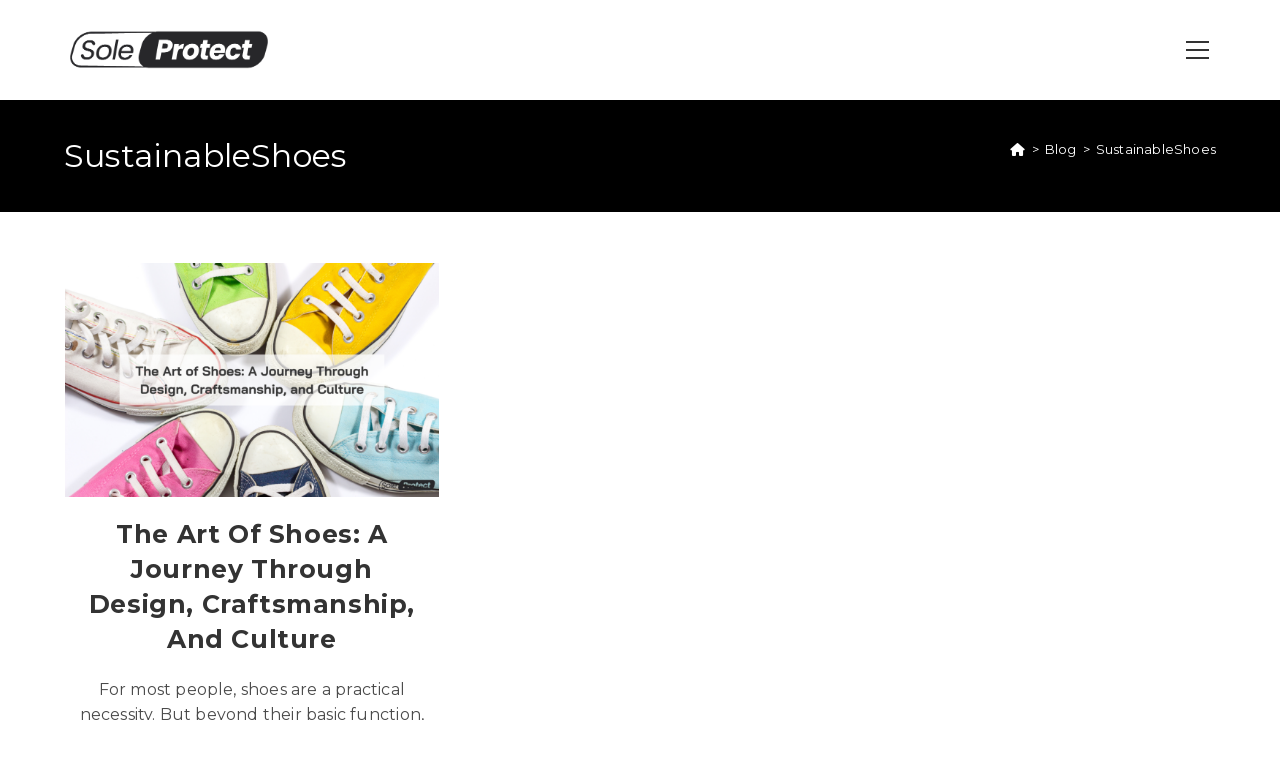

--- FILE ---
content_type: text/css
request_url: https://soleprotect.com.ph/wp-content/uploads/elementor/css/post-1438.css?ver=1767721618
body_size: -149
content:
.elementor-1438 .elementor-element.elementor-element-fec7b12:not(.elementor-motion-effects-element-type-background), .elementor-1438 .elementor-element.elementor-element-fec7b12 > .elementor-motion-effects-container > .elementor-motion-effects-layer{background-color:#D9534F36;}.elementor-1438 .elementor-element.elementor-element-fec7b12{transition:background 0.3s, border 0.3s, border-radius 0.3s, box-shadow 0.3s;margin-top:0px;margin-bottom:0px;padding:0px 0px 0px 0px;}.elementor-1438 .elementor-element.elementor-element-fec7b12 > .elementor-background-overlay{transition:background 0.3s, border-radius 0.3s, opacity 0.3s;}.elementor-1438 .elementor-element.elementor-element-8c73185 > .elementor-element-populated{margin:0px 0px 0px 0px;--e-column-margin-right:0px;--e-column-margin-left:0px;padding:0px 0px 0px 0px;}.elementor-1438 .elementor-element.elementor-element-9bf2943{text-align:center;font-size:14px;color:#020101;}